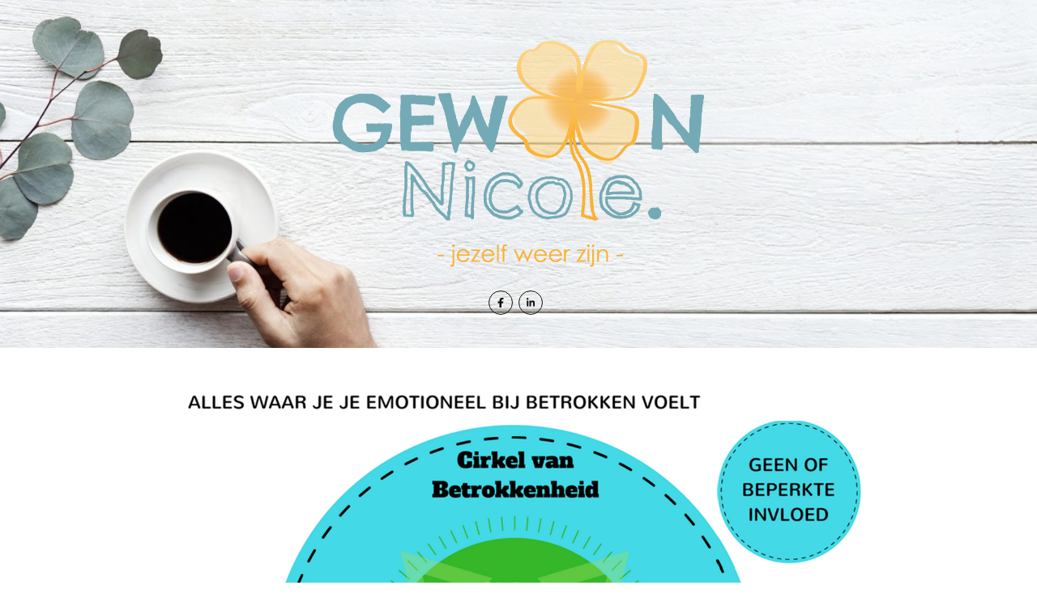

--- FILE ---
content_type: text/html; charset=UTF-8
request_url: https://wordpress.gewoonnicole.nl/2022/03/18/zo-zorg-je-ervoor-dat-je-overeind-blijft/
body_size: 12084
content:
<!DOCTYPE html>
<html lang="nl">
<head>
	<meta charset="UTF-8">
	<meta name="viewport" content="width=device-width, initial-scale=1.0" />
	<link rel="profile" href="http://gmpg.org/xfn/11">

<title>Zó zorg je ervoor dat je overeind blijft. &#8211; Gewoon Nicole</title>
<meta name='robots' content='max-image-preview:large' />
<link rel='dns-prefetch' href='//fonts.googleapis.com' />
<link rel='dns-prefetch' href='//s.w.org' />
<link rel="alternate" type="application/rss+xml" title="Gewoon Nicole &raquo; Feed" href="https://wordpress.gewoonnicole.nl/feed/" />
<link rel="alternate" type="application/rss+xml" title="Gewoon Nicole &raquo; Reactiesfeed" href="https://wordpress.gewoonnicole.nl/comments/feed/" />
<link rel="alternate" type="application/rss+xml" title="Gewoon Nicole &raquo; Zó zorg je ervoor dat je overeind blijft. Reactiesfeed" href="https://wordpress.gewoonnicole.nl/2022/03/18/zo-zorg-je-ervoor-dat-je-overeind-blijft/feed/" />
<script type="text/javascript">
window._wpemojiSettings = {"baseUrl":"https:\/\/s.w.org\/images\/core\/emoji\/14.0.0\/72x72\/","ext":".png","svgUrl":"https:\/\/s.w.org\/images\/core\/emoji\/14.0.0\/svg\/","svgExt":".svg","source":{"concatemoji":"https:\/\/wordpress.gewoonnicole.nl\/wp-includes\/js\/wp-emoji-release.min.js?ver=6.0.11"}};
/*! This file is auto-generated */
!function(e,a,t){var n,r,o,i=a.createElement("canvas"),p=i.getContext&&i.getContext("2d");function s(e,t){var a=String.fromCharCode,e=(p.clearRect(0,0,i.width,i.height),p.fillText(a.apply(this,e),0,0),i.toDataURL());return p.clearRect(0,0,i.width,i.height),p.fillText(a.apply(this,t),0,0),e===i.toDataURL()}function c(e){var t=a.createElement("script");t.src=e,t.defer=t.type="text/javascript",a.getElementsByTagName("head")[0].appendChild(t)}for(o=Array("flag","emoji"),t.supports={everything:!0,everythingExceptFlag:!0},r=0;r<o.length;r++)t.supports[o[r]]=function(e){if(!p||!p.fillText)return!1;switch(p.textBaseline="top",p.font="600 32px Arial",e){case"flag":return s([127987,65039,8205,9895,65039],[127987,65039,8203,9895,65039])?!1:!s([55356,56826,55356,56819],[55356,56826,8203,55356,56819])&&!s([55356,57332,56128,56423,56128,56418,56128,56421,56128,56430,56128,56423,56128,56447],[55356,57332,8203,56128,56423,8203,56128,56418,8203,56128,56421,8203,56128,56430,8203,56128,56423,8203,56128,56447]);case"emoji":return!s([129777,127995,8205,129778,127999],[129777,127995,8203,129778,127999])}return!1}(o[r]),t.supports.everything=t.supports.everything&&t.supports[o[r]],"flag"!==o[r]&&(t.supports.everythingExceptFlag=t.supports.everythingExceptFlag&&t.supports[o[r]]);t.supports.everythingExceptFlag=t.supports.everythingExceptFlag&&!t.supports.flag,t.DOMReady=!1,t.readyCallback=function(){t.DOMReady=!0},t.supports.everything||(n=function(){t.readyCallback()},a.addEventListener?(a.addEventListener("DOMContentLoaded",n,!1),e.addEventListener("load",n,!1)):(e.attachEvent("onload",n),a.attachEvent("onreadystatechange",function(){"complete"===a.readyState&&t.readyCallback()})),(e=t.source||{}).concatemoji?c(e.concatemoji):e.wpemoji&&e.twemoji&&(c(e.twemoji),c(e.wpemoji)))}(window,document,window._wpemojiSettings);
</script>
<style type="text/css">
img.wp-smiley,
img.emoji {
	display: inline !important;
	border: none !important;
	box-shadow: none !important;
	height: 1em !important;
	width: 1em !important;
	margin: 0 0.07em !important;
	vertical-align: -0.1em !important;
	background: none !important;
	padding: 0 !important;
}
</style>
	<link rel='stylesheet' id='wp-block-library-css'  href='https://wordpress.gewoonnicole.nl/wp-includes/css/dist/block-library/style.min.css?ver=6.0.11' type='text/css' media='all' />
<style id='global-styles-inline-css' type='text/css'>
body{--wp--preset--color--black: #000000;--wp--preset--color--cyan-bluish-gray: #abb8c3;--wp--preset--color--white: #ffffff;--wp--preset--color--pale-pink: #f78da7;--wp--preset--color--vivid-red: #cf2e2e;--wp--preset--color--luminous-vivid-orange: #ff6900;--wp--preset--color--luminous-vivid-amber: #fcb900;--wp--preset--color--light-green-cyan: #7bdcb5;--wp--preset--color--vivid-green-cyan: #00d084;--wp--preset--color--pale-cyan-blue: #8ed1fc;--wp--preset--color--vivid-cyan-blue: #0693e3;--wp--preset--color--vivid-purple: #9b51e0;--wp--preset--gradient--vivid-cyan-blue-to-vivid-purple: linear-gradient(135deg,rgba(6,147,227,1) 0%,rgb(155,81,224) 100%);--wp--preset--gradient--light-green-cyan-to-vivid-green-cyan: linear-gradient(135deg,rgb(122,220,180) 0%,rgb(0,208,130) 100%);--wp--preset--gradient--luminous-vivid-amber-to-luminous-vivid-orange: linear-gradient(135deg,rgba(252,185,0,1) 0%,rgba(255,105,0,1) 100%);--wp--preset--gradient--luminous-vivid-orange-to-vivid-red: linear-gradient(135deg,rgba(255,105,0,1) 0%,rgb(207,46,46) 100%);--wp--preset--gradient--very-light-gray-to-cyan-bluish-gray: linear-gradient(135deg,rgb(238,238,238) 0%,rgb(169,184,195) 100%);--wp--preset--gradient--cool-to-warm-spectrum: linear-gradient(135deg,rgb(74,234,220) 0%,rgb(151,120,209) 20%,rgb(207,42,186) 40%,rgb(238,44,130) 60%,rgb(251,105,98) 80%,rgb(254,248,76) 100%);--wp--preset--gradient--blush-light-purple: linear-gradient(135deg,rgb(255,206,236) 0%,rgb(152,150,240) 100%);--wp--preset--gradient--blush-bordeaux: linear-gradient(135deg,rgb(254,205,165) 0%,rgb(254,45,45) 50%,rgb(107,0,62) 100%);--wp--preset--gradient--luminous-dusk: linear-gradient(135deg,rgb(255,203,112) 0%,rgb(199,81,192) 50%,rgb(65,88,208) 100%);--wp--preset--gradient--pale-ocean: linear-gradient(135deg,rgb(255,245,203) 0%,rgb(182,227,212) 50%,rgb(51,167,181) 100%);--wp--preset--gradient--electric-grass: linear-gradient(135deg,rgb(202,248,128) 0%,rgb(113,206,126) 100%);--wp--preset--gradient--midnight: linear-gradient(135deg,rgb(2,3,129) 0%,rgb(40,116,252) 100%);--wp--preset--duotone--dark-grayscale: url('#wp-duotone-dark-grayscale');--wp--preset--duotone--grayscale: url('#wp-duotone-grayscale');--wp--preset--duotone--purple-yellow: url('#wp-duotone-purple-yellow');--wp--preset--duotone--blue-red: url('#wp-duotone-blue-red');--wp--preset--duotone--midnight: url('#wp-duotone-midnight');--wp--preset--duotone--magenta-yellow: url('#wp-duotone-magenta-yellow');--wp--preset--duotone--purple-green: url('#wp-duotone-purple-green');--wp--preset--duotone--blue-orange: url('#wp-duotone-blue-orange');--wp--preset--font-size--small: 13px;--wp--preset--font-size--medium: 20px;--wp--preset--font-size--large: 36px;--wp--preset--font-size--x-large: 42px;}.has-black-color{color: var(--wp--preset--color--black) !important;}.has-cyan-bluish-gray-color{color: var(--wp--preset--color--cyan-bluish-gray) !important;}.has-white-color{color: var(--wp--preset--color--white) !important;}.has-pale-pink-color{color: var(--wp--preset--color--pale-pink) !important;}.has-vivid-red-color{color: var(--wp--preset--color--vivid-red) !important;}.has-luminous-vivid-orange-color{color: var(--wp--preset--color--luminous-vivid-orange) !important;}.has-luminous-vivid-amber-color{color: var(--wp--preset--color--luminous-vivid-amber) !important;}.has-light-green-cyan-color{color: var(--wp--preset--color--light-green-cyan) !important;}.has-vivid-green-cyan-color{color: var(--wp--preset--color--vivid-green-cyan) !important;}.has-pale-cyan-blue-color{color: var(--wp--preset--color--pale-cyan-blue) !important;}.has-vivid-cyan-blue-color{color: var(--wp--preset--color--vivid-cyan-blue) !important;}.has-vivid-purple-color{color: var(--wp--preset--color--vivid-purple) !important;}.has-black-background-color{background-color: var(--wp--preset--color--black) !important;}.has-cyan-bluish-gray-background-color{background-color: var(--wp--preset--color--cyan-bluish-gray) !important;}.has-white-background-color{background-color: var(--wp--preset--color--white) !important;}.has-pale-pink-background-color{background-color: var(--wp--preset--color--pale-pink) !important;}.has-vivid-red-background-color{background-color: var(--wp--preset--color--vivid-red) !important;}.has-luminous-vivid-orange-background-color{background-color: var(--wp--preset--color--luminous-vivid-orange) !important;}.has-luminous-vivid-amber-background-color{background-color: var(--wp--preset--color--luminous-vivid-amber) !important;}.has-light-green-cyan-background-color{background-color: var(--wp--preset--color--light-green-cyan) !important;}.has-vivid-green-cyan-background-color{background-color: var(--wp--preset--color--vivid-green-cyan) !important;}.has-pale-cyan-blue-background-color{background-color: var(--wp--preset--color--pale-cyan-blue) !important;}.has-vivid-cyan-blue-background-color{background-color: var(--wp--preset--color--vivid-cyan-blue) !important;}.has-vivid-purple-background-color{background-color: var(--wp--preset--color--vivid-purple) !important;}.has-black-border-color{border-color: var(--wp--preset--color--black) !important;}.has-cyan-bluish-gray-border-color{border-color: var(--wp--preset--color--cyan-bluish-gray) !important;}.has-white-border-color{border-color: var(--wp--preset--color--white) !important;}.has-pale-pink-border-color{border-color: var(--wp--preset--color--pale-pink) !important;}.has-vivid-red-border-color{border-color: var(--wp--preset--color--vivid-red) !important;}.has-luminous-vivid-orange-border-color{border-color: var(--wp--preset--color--luminous-vivid-orange) !important;}.has-luminous-vivid-amber-border-color{border-color: var(--wp--preset--color--luminous-vivid-amber) !important;}.has-light-green-cyan-border-color{border-color: var(--wp--preset--color--light-green-cyan) !important;}.has-vivid-green-cyan-border-color{border-color: var(--wp--preset--color--vivid-green-cyan) !important;}.has-pale-cyan-blue-border-color{border-color: var(--wp--preset--color--pale-cyan-blue) !important;}.has-vivid-cyan-blue-border-color{border-color: var(--wp--preset--color--vivid-cyan-blue) !important;}.has-vivid-purple-border-color{border-color: var(--wp--preset--color--vivid-purple) !important;}.has-vivid-cyan-blue-to-vivid-purple-gradient-background{background: var(--wp--preset--gradient--vivid-cyan-blue-to-vivid-purple) !important;}.has-light-green-cyan-to-vivid-green-cyan-gradient-background{background: var(--wp--preset--gradient--light-green-cyan-to-vivid-green-cyan) !important;}.has-luminous-vivid-amber-to-luminous-vivid-orange-gradient-background{background: var(--wp--preset--gradient--luminous-vivid-amber-to-luminous-vivid-orange) !important;}.has-luminous-vivid-orange-to-vivid-red-gradient-background{background: var(--wp--preset--gradient--luminous-vivid-orange-to-vivid-red) !important;}.has-very-light-gray-to-cyan-bluish-gray-gradient-background{background: var(--wp--preset--gradient--very-light-gray-to-cyan-bluish-gray) !important;}.has-cool-to-warm-spectrum-gradient-background{background: var(--wp--preset--gradient--cool-to-warm-spectrum) !important;}.has-blush-light-purple-gradient-background{background: var(--wp--preset--gradient--blush-light-purple) !important;}.has-blush-bordeaux-gradient-background{background: var(--wp--preset--gradient--blush-bordeaux) !important;}.has-luminous-dusk-gradient-background{background: var(--wp--preset--gradient--luminous-dusk) !important;}.has-pale-ocean-gradient-background{background: var(--wp--preset--gradient--pale-ocean) !important;}.has-electric-grass-gradient-background{background: var(--wp--preset--gradient--electric-grass) !important;}.has-midnight-gradient-background{background: var(--wp--preset--gradient--midnight) !important;}.has-small-font-size{font-size: var(--wp--preset--font-size--small) !important;}.has-medium-font-size{font-size: var(--wp--preset--font-size--medium) !important;}.has-large-font-size{font-size: var(--wp--preset--font-size--large) !important;}.has-x-large-font-size{font-size: var(--wp--preset--font-size--x-large) !important;}
</style>
<link rel='stylesheet' id='oc_cb_css_fr-css'  href='https://wordpress.gewoonnicole.nl/wp-content/plugins/onecom-themes-plugins/assets/min-css/cookie-banner-frontend.min.css?ver=6.0.11' type='text/css' media='all' />
<link rel='stylesheet' id='bard-style-css'  href='https://wordpress.gewoonnicole.nl/wp-content/themes/bard/style.css?ver=1.4.9.8' type='text/css' media='all' />
<link rel='stylesheet' id='fontello-css'  href='https://wordpress.gewoonnicole.nl/wp-content/themes/bard/assets/css/fontello.css?ver=6.0.11' type='text/css' media='all' />
<link rel='stylesheet' id='slick-css'  href='https://wordpress.gewoonnicole.nl/wp-content/themes/bard/assets/css/slick.css?ver=6.0.11' type='text/css' media='all' />
<link rel='stylesheet' id='scrollbar-css'  href='https://wordpress.gewoonnicole.nl/wp-content/themes/bard/assets/css/perfect-scrollbar.css?ver=6.0.11' type='text/css' media='all' />
<link rel='stylesheet' id='bard-woocommerce-css'  href='https://wordpress.gewoonnicole.nl/wp-content/themes/bard/assets/css/woocommerce.css?ver=6.0.11' type='text/css' media='all' />
<link rel='stylesheet' id='bard-responsive-css'  href='https://wordpress.gewoonnicole.nl/wp-content/themes/bard/assets/css/responsive.css?ver=6.0.11' type='text/css' media='all' />
<link rel='stylesheet' id='bard-montserratr-font-css'  href='//fonts.googleapis.com/css?family=Montserrat%3A300%2C300i%2C400%2C400i%2C500%2C500i%2C600%2C600i%2C700%2C700i&#038;ver=1.0.0' type='text/css' media='all' />
<link rel='stylesheet' id='bard-opensans-font-css'  href='//fonts.googleapis.com/css?family=Open+Sans%3A400%2C400i%2C600%2C600i%2C700%2C700i&#038;ver=1.0.0' type='text/css' media='all' />
<link rel='stylesheet' id='bard-arizonia-font-css'  href='//fonts.googleapis.com/css?family=Arizonia%3A300%2C300i%2C400%2C400i%2C500%2C500i%2C600%2C600i%2C700%2C700i&#038;ver=1.0.0' type='text/css' media='all' />
<script type='text/javascript' src='https://wordpress.gewoonnicole.nl/wp-includes/js/jquery/jquery.min.js?ver=3.6.0' id='jquery-core-js'></script>
<script type='text/javascript' src='https://wordpress.gewoonnicole.nl/wp-includes/js/jquery/jquery-migrate.min.js?ver=3.3.2' id='jquery-migrate-js'></script>
<link rel="https://api.w.org/" href="https://wordpress.gewoonnicole.nl/wp-json/" /><link rel="alternate" type="application/json" href="https://wordpress.gewoonnicole.nl/wp-json/wp/v2/posts/170" /><link rel="EditURI" type="application/rsd+xml" title="RSD" href="https://wordpress.gewoonnicole.nl/xmlrpc.php?rsd" />
<link rel="wlwmanifest" type="application/wlwmanifest+xml" href="https://wordpress.gewoonnicole.nl/wp-includes/wlwmanifest.xml" /> 
<meta name="generator" content="WordPress 6.0.11" />
<link rel="canonical" href="https://wordpress.gewoonnicole.nl/2022/03/18/zo-zorg-je-ervoor-dat-je-overeind-blijft/" />
<link rel='shortlink' href='https://wordpress.gewoonnicole.nl/?p=170' />
<link rel="alternate" type="application/json+oembed" href="https://wordpress.gewoonnicole.nl/wp-json/oembed/1.0/embed?url=https%3A%2F%2Fwordpress.gewoonnicole.nl%2F2022%2F03%2F18%2Fzo-zorg-je-ervoor-dat-je-overeind-blijft%2F" />
<link rel="alternate" type="text/xml+oembed" href="https://wordpress.gewoonnicole.nl/wp-json/oembed/1.0/embed?url=https%3A%2F%2Fwordpress.gewoonnicole.nl%2F2022%2F03%2F18%2Fzo-zorg-je-ervoor-dat-je-overeind-blijft%2F&#038;format=xml" />
<link rel="pingback" href="https://wordpress.gewoonnicole.nl/xmlrpc.php">
<style id="bard_dynamic_css">body {background-color: #ffffff;}#top-bar {background-color: #ffffff;}#top-bar a {color: #000000;}#top-bar a:hover,#top-bar li.current-menu-item > a,#top-bar li.current-menu-ancestor > a,#top-bar .sub-menu li.current-menu-item > a,#top-bar .sub-menu li.current-menu-ancestor> a {color: #75a9b3;}#top-menu .sub-menu,#top-menu .sub-menu a {background-color: #ffffff;border-color: rgba(0,0,0, 0.05);}.header-logo a,.site-description,.header-socials-icon {color: #111111;}.site-description:before,.site-description:after {background: #111111;}.header-logo a:hover,.header-socials-icon:hover {color: #f9b233;}.entry-header {background-color: #ffffff;}#main-nav {background-color: #ffffff;box-shadow: 0px 1px 5px rgba(0,0,0, 0.1);}#main-nav a,#main-nav .svg-inline--fa,#main-nav #s {color: #000000;}.main-nav-sidebar div span,.sidebar-alt-close-btn span,.btn-tooltip {background-color: #000000;}.btn-tooltip:before {border-top-color: #000000;}#main-nav a:hover,#main-nav .svg-inline--fa:hover,#main-nav li.current-menu-item > a,#main-nav li.current-menu-ancestor > a,#main-nav .sub-menu li.current-menu-item > a,#main-nav .sub-menu li.current-menu-ancestor > a {color: #75a9b3;}.main-nav-sidebar:hover div span {background-color: #75a9b3;}#main-menu .sub-menu,#main-menu .sub-menu a {background-color: #ffffff;border-color: rgba(0,0,0, 0.05);}#main-nav #s {background-color: #ffffff;}#main-nav #s::-webkit-input-placeholder { /* Chrome/Opera/Safari */color: rgba(0,0,0, 0.7);}#main-nav #s::-moz-placeholder { /* Firefox 19+ */color: rgba(0,0,0, 0.7);}#main-nav #s:-ms-input-placeholder { /* IE 10+ */color: rgba(0,0,0, 0.7);}#main-nav #s:-moz-placeholder { /* Firefox 18- */color: rgba(0,0,0, 0.7);}/* Background */.sidebar-alt,.main-content,.featured-slider-area,#featured-links,.page-content select,.page-content input,.page-content textarea {background-color: #ffffff;}.featured-link .cv-inner {border-color: rgba(255,255,255, 0.4);}.featured-link:hover .cv-inner {border-color: rgba(255,255,255, 0.8);}#featured-links h6 {background-color: #ffffff;color: #000000;}/* Text */.page-content,.page-content select,.page-content input,.page-content textarea,.page-content .post-author a,.page-content .bard-widget a,.page-content .comment-author {color: #464646;}/* Title */.page-content h1,.page-content h2,.page-content h3,.page-content h4,.page-content h5,.page-content h6,.page-content .post-title a,.page-content .post-author a,.page-content .author-description h3 a,.page-content .related-posts h5 a,.page-content .blog-pagination .previous-page a,.page-content .blog-pagination .next-page a,blockquote,.page-content .post-share a,.page-content .read-more a {color: #030303;}.widget_wysija .widget-title h4:after {background-color: #030303;}.page-content .read-more a:hover,.page-content .post-title a:hover {color: rgba(3,3,3, 0.75);}/* Meta */.page-content .post-author,.page-content .post-comments,.page-content .post-date,.page-content .post-meta,.page-content .post-meta a,.page-content .related-post-date,.page-content .comment-meta a,.page-content .author-share a,.page-content .post-tags a,.page-content .tagcloud a,.widget_categories li,.widget_archive li,.ahse-subscribe-box p,.rpwwt-post-author,.rpwwt-post-categories,.rpwwt-post-date,.rpwwt-post-comments-number,.copyright-info,#page-footer .copyright-info a,.footer-menu-container,#page-footer .footer-menu-container a,.single-navigation span,.comment-notes {color: #a1a1a1;}.page-content input::-webkit-input-placeholder { /* Chrome/Opera/Safari */color: #a1a1a1;}.page-content input::-moz-placeholder { /* Firefox 19+ */color: #a1a1a1;}.page-content input:-ms-input-placeholder { /* IE 10+ */color: #a1a1a1;}.page-content input:-moz-placeholder { /* Firefox 18- */color: #a1a1a1;}/* Accent */.page-content a,.post-categories,#page-wrap .bard-widget.widget_text a,.scrolltop,.required {color: #75a9b3;}.page-content .elementor a,.page-content .elementor a:hover {color: inherit;}.ps-container > .ps-scrollbar-y-rail > .ps-scrollbar-y,.read-more a:after {background: #75a9b3;}.page-content a:hover,.scrolltop:hover {color: rgba(117,169,179, 0.8);}blockquote {border-color: #75a9b3;}.widget-title h4 {border-top-color: #75a9b3;}/* Selection */::-moz-selection {color: #ffffff;background: #75a9b3;}::selection {color: #ffffff;background: #75a9b3;}/* Border */.page-content .post-footer,.blog-list-style,.page-content .author-description,.page-content .related-posts,.page-content .entry-comments,.page-content .bard-widget li,.page-content #wp-calendar,.page-content #wp-calendar caption,.page-content #wp-calendar tbody td,.page-content .widget_nav_menu li a,.page-content .tagcloud a,.page-content select,.page-content input,.page-content textarea,.post-tags a,.gallery-caption,.wp-caption-text,table tr,table th,table td,pre,.single-navigation {border-color: #e8e8e8;}#main-menu > li:after,.border-divider,hr {background-color: #e8e8e8;}/* Buttons */.widget_search .svg-fa-wrap,.widget_search #searchsubmit,.page-content .submit,.page-content .blog-pagination.numeric a,.page-content .post-password-form input[type="submit"],.page-content .wpcf7 [type="submit"] {color: #ffffff;background-color: #333333;}.page-content .submit:hover,.page-content .blog-pagination.numeric a:hover,.page-content .blog-pagination.numeric span,.page-content .bard-subscribe-box input[type="submit"],.page-content .widget_wysija input[type="submit"],.page-content .post-password-form input[type="submit"]:hover,.page-content .wpcf7 [type="submit"]:hover {color: #ffffff;background-color: #75a9b3;}/* Image Overlay */.image-overlay,#infscr-loading,.page-content h4.image-overlay {color: #ffffff;background-color: rgba(73,73,73, 0.2);}.image-overlay a,.post-slider .prev-arrow,.post-slider .next-arrow,.page-content .image-overlay a,#featured-slider .slider-dots {color: #ffffff;}.slide-caption {background: rgba(255,255,255, 0.95);}#featured-slider .prev-arrow,#featured-slider .next-arrow,#featured-slider .slick-active,.slider-title:after {background: #ffffff;}.footer-socials,.footer-widgets {background: #ffffff;}.instagram-title {background: rgba(255,255,255, 0.85);}#page-footer,#page-footer a,#page-footer select,#page-footer input,#page-footer textarea {color: #222222;}#page-footer #s::-webkit-input-placeholder { /* Chrome/Opera/Safari */color: #222222;}#page-footer #s::-moz-placeholder { /* Firefox 19+ */color: #222222;}#page-footer #s:-ms-input-placeholder { /* IE 10+ */color: #222222;}#page-footer #s:-moz-placeholder { /* Firefox 18- */color: #222222;}/* Title */#page-footer h1,#page-footer h2,#page-footer h3,#page-footer h4,#page-footer h5,#page-footer h6,#page-footer .footer-socials a{color: #111111;}#page-footer a:hover {color: #75a9b3;}/* Border */#page-footer a,#page-footer .bard-widget li,#page-footer #wp-calendar,#page-footer #wp-calendar caption,#page-footer #wp-calendar tbody td,#page-footer .widget_nav_menu li a,#page-footer select,#page-footer input,#page-footer textarea,#page-footer .widget-title h4:before,#page-footer .widget-title h4:after,.alt-widget-title,.footer-widgets {border-color: #e8e8e8;}.sticky,.footer-copyright,.bard-widget.widget_wysija {background-color: #f6f6f6;}.bard-preloader-wrap {background-color: #ffffff;}.boxed-wrapper {max-width: 1160px;}.sidebar-alt {max-width: 340px;left: -340px; padding: 85px 35px 0px;}.sidebar-left,.sidebar-right {width: 302px;}.main-container {width: 100%;}#top-bar > div,#main-nav > div,#featured-links,.main-content,.page-footer-inner,.featured-slider-area.boxed-wrapper {padding-left: 40px;padding-right: 40px;}@media screen and ( max-width: 979px ) {.top-bar-socials {float: none !important;}.top-bar-socials a {line-height: 40px !important;}}.entry-header {height: 450px;background-image: url(https://wordpress.gewoonnicole.nl/wp-content/themes/bard/assets/images/header_bg.jpg);background-size: cover;}.entry-header {background-position: center center;}.logo-img {max-width: 500px;}.header-logo a:not(.logo-img),.site-description {display: none;}#main-nav {text-align: center;}.main-nav-icons {position: absolute;top: 0px;right: 40px;z-index: 2;}.main-nav-buttons {position: absolute;top: 0px;left: 40px;z-index: 1;}#main-menu {padding-left: 0 !important;}#featured-links .featured-link {margin-right: 25px;}#featured-links .featured-link:last-of-type {margin-right: 0;}#featured-links .featured-link {width: calc( (100% - -25px) / 0 - 1px);width: -webkit-calc( (100% - -25px) / 0- 1px);}.featured-link:nth-child(1) .cv-inner {display: none;}.featured-link:nth-child(2) .cv-inner {display: none;}.featured-link:nth-child(3) .cv-inner {display: none;}.blog-grid > li {display: inline-block;vertical-align: top;margin-right: 32px;margin-bottom: 35px;}.blog-grid > li.blog-grid-style {width: calc((100% - 32px ) /2 - 1px);width: -webkit-calc((100% - 32px ) /2 - 1px);}@media screen and ( min-width: 979px ) {.blog-grid > .blog-list-style:nth-last-of-type(-n+1) {margin-bottom: 0;}.blog-grid > .blog-grid-style:nth-last-of-type(-n+2) { margin-bottom: 0;}}@media screen and ( max-width: 640px ) {.blog-grid > li:nth-last-of-type(-n+1) {margin-bottom: 0;}}.blog-grid > li:nth-of-type(2n+2) {margin-right: 0;}.header-logo a {font-family: 'Arizonia';}#top-menu li a {font-family: 'Open Sans';}#main-menu li a {font-family: 'Open Sans';}#mobile-menu li {font-family: 'Open Sans';}#top-menu li a,#main-menu li a,#mobile-menu li {text-transform: uppercase;}.footer-widgets .page-footer-inner > .bard-widget {width: 30%;margin-right: 5%;}.footer-widgets .page-footer-inner > .bard-widget:nth-child(3n+3) {margin-right: 0;}.footer-widgets .page-footer-inner > .bard-widget:nth-child(3n+4) {clear: both;}.woocommerce div.product .stock,.woocommerce div.product p.price,.woocommerce div.product span.price,.woocommerce ul.products li.product .price,.woocommerce-Reviews .woocommerce-review__author,.woocommerce form .form-row .required,.woocommerce form .form-row.woocommerce-invalid label,.woocommerce .page-content div.product .woocommerce-tabs ul.tabs li a {color: #464646;}.woocommerce a.remove:hover {color: #464646 !important;}.woocommerce a.remove,.woocommerce .product_meta,.page-content .woocommerce-breadcrumb,.page-content .woocommerce-review-link,.page-content .woocommerce-breadcrumb a,.page-content .woocommerce-MyAccount-navigation-link a,.woocommerce .woocommerce-info:before,.woocommerce .page-content .woocommerce-result-count,.woocommerce-page .page-content .woocommerce-result-count,.woocommerce-Reviews .woocommerce-review__published-date,.woocommerce .product_list_widget .quantity,.woocommerce .widget_products .amount,.woocommerce .widget_price_filter .price_slider_amount,.woocommerce .widget_recently_viewed_products .amount,.woocommerce .widget_top_rated_products .amount,.woocommerce .widget_recent_reviews .reviewer {color: #a1a1a1;}.woocommerce a.remove {color: #a1a1a1 !important;}p.demo_store,.woocommerce-store-notice,.woocommerce span.onsale { background-color: #75a9b3;}.woocommerce .star-rating::before,.woocommerce .star-rating span::before,.woocommerce .page-content ul.products li.product .button,.page-content .woocommerce ul.products li.product .button,.page-content .woocommerce-MyAccount-navigation-link.is-active a,.page-content .woocommerce-MyAccount-navigation-link a:hover,.woocommerce-message::before { color: #75a9b3;}.woocommerce form.login,.woocommerce form.register,.woocommerce-account fieldset,.woocommerce form.checkout_coupon,.woocommerce .woocommerce-info,.woocommerce .woocommerce-error,.woocommerce .woocommerce-message,.woocommerce .widget_shopping_cart .total,.woocommerce.widget_shopping_cart .total,.woocommerce-Reviews .comment_container,.woocommerce-cart #payment ul.payment_methods,#add_payment_method #payment ul.payment_methods,.woocommerce-checkout #payment ul.payment_methods,.woocommerce div.product .woocommerce-tabs ul.tabs::before,.woocommerce div.product .woocommerce-tabs ul.tabs::after,.woocommerce div.product .woocommerce-tabs ul.tabs li,.woocommerce .woocommerce-MyAccount-navigation-link,.select2-container--default .select2-selection--single {border-color: #e8e8e8;}.woocommerce-cart #payment,#add_payment_method #payment,.woocommerce-checkout #payment,.woocommerce .woocommerce-info,.woocommerce .woocommerce-error,.woocommerce .woocommerce-message,.woocommerce div.product .woocommerce-tabs ul.tabs li {background-color: rgba(232,232,232, 0.3);}.woocommerce-cart #payment div.payment_box::before,#add_payment_method #payment div.payment_box::before,.woocommerce-checkout #payment div.payment_box::before {border-color: rgba(232,232,232, 0.5);}.woocommerce-cart #payment div.payment_box,#add_payment_method #payment div.payment_box,.woocommerce-checkout #payment div.payment_box {background-color: rgba(232,232,232, 0.5);}.page-content .woocommerce input.button,.page-content .woocommerce a.button,.page-content .woocommerce a.button.alt,.page-content .woocommerce button.button.alt,.page-content .woocommerce input.button.alt,.page-content .woocommerce #respond input#submit.alt,.woocommerce .page-content .widget_product_search input[type="submit"],.woocommerce .page-content .woocommerce-message .button,.woocommerce .page-content a.button.alt,.woocommerce .page-content button.button.alt,.woocommerce .page-content #respond input#submit,.woocommerce .page-content .widget_price_filter .button,.woocommerce .page-content .woocommerce-message .button,.woocommerce-page .page-content .woocommerce-message .button {color: #ffffff;background-color: #333333;}.page-content .woocommerce input.button:hover,.page-content .woocommerce a.button:hover,.page-content .woocommerce a.button.alt:hover,.page-content .woocommerce button.button.alt:hover,.page-content .woocommerce input.button.alt:hover,.page-content .woocommerce #respond input#submit.alt:hover,.woocommerce .page-content .woocommerce-message .button:hover,.woocommerce .page-content a.button.alt:hover,.woocommerce .page-content button.button.alt:hover,.woocommerce .page-content #respond input#submit:hover,.woocommerce .page-content .widget_price_filter .button:hover,.woocommerce .page-content .woocommerce-message .button:hover,.woocommerce-page .page-content .woocommerce-message .button:hover {color: #ffffff;background-color: #75a9b3;}#loadFacebookG{width:35px;height:35px;display:block;position:relative;margin:auto}.facebook_blockG{background-color:#00a9ff;border:1px solid #00a9ff;float:left;height:25px;margin-left:2px;width:7px;opacity:.1;animation-name:bounceG;-o-animation-name:bounceG;-ms-animation-name:bounceG;-webkit-animation-name:bounceG;-moz-animation-name:bounceG;animation-duration:1.235s;-o-animation-duration:1.235s;-ms-animation-duration:1.235s;-webkit-animation-duration:1.235s;-moz-animation-duration:1.235s;animation-iteration-count:infinite;-o-animation-iteration-count:infinite;-ms-animation-iteration-count:infinite;-webkit-animation-iteration-count:infinite;-moz-animation-iteration-count:infinite;animation-direction:normal;-o-animation-direction:normal;-ms-animation-direction:normal;-webkit-animation-direction:normal;-moz-animation-direction:normal;transform:scale(0.7);-o-transform:scale(0.7);-ms-transform:scale(0.7);-webkit-transform:scale(0.7);-moz-transform:scale(0.7)}#blockG_1{animation-delay:.3695s;-o-animation-delay:.3695s;-ms-animation-delay:.3695s;-webkit-animation-delay:.3695s;-moz-animation-delay:.3695s}#blockG_2{animation-delay:.496s;-o-animation-delay:.496s;-ms-animation-delay:.496s;-webkit-animation-delay:.496s;-moz-animation-delay:.496s}#blockG_3{animation-delay:.6125s;-o-animation-delay:.6125s;-ms-animation-delay:.6125s;-webkit-animation-delay:.6125s;-moz-animation-delay:.6125s}@keyframes bounceG{0%{transform:scale(1.2);opacity:1}100%{transform:scale(0.7);opacity:.1}}@-o-keyframes bounceG{0%{-o-transform:scale(1.2);opacity:1}100%{-o-transform:scale(0.7);opacity:.1}}@-ms-keyframes bounceG{0%{-ms-transform:scale(1.2);opacity:1}100%{-ms-transform:scale(0.7);opacity:.1}}@-webkit-keyframes bounceG{0%{-webkit-transform:scale(1.2);opacity:1}100%{-webkit-transform:scale(0.7);opacity:.1}}@-moz-keyframes bounceG{0%{-moz-transform:scale(1.2);opacity:1}100%{-moz-transform:scale(0.7);opacity:.1}}</style><style type="text/css">.recentcomments a{display:inline !important;padding:0 !important;margin:0 !important;}</style><link rel="icon" href="https://wordpress.gewoonnicole.nl/wp-content/uploads/2019/11/favicon.jpg" sizes="32x32" />
<link rel="icon" href="https://wordpress.gewoonnicole.nl/wp-content/uploads/2019/11/favicon.jpg" sizes="192x192" />
<link rel="apple-touch-icon" href="https://wordpress.gewoonnicole.nl/wp-content/uploads/2019/11/favicon.jpg" />
<meta name="msapplication-TileImage" content="https://wordpress.gewoonnicole.nl/wp-content/uploads/2019/11/favicon.jpg" />
</head>

<body class="post-template-default single single-post postid-170 single-format-standard wp-custom-logo wp-embed-responsive">

	<!-- Preloader -->
	
	<!-- Page Wrapper -->
	<div id="page-wrap">

		<!-- Boxed Wrapper -->
		<div id="page-header" >

		
	<div class="entry-header" data-parallax="" data-image="https://wordpress.gewoonnicole.nl/wp-content/themes/bard/assets/images/header_bg.jpg">
		<div class="cv-outer">
		<div class="cv-inner">

			<div class="header-logo">
				
					
					<a href="https://wordpress.gewoonnicole.nl/" title="Gewoon Nicole" class="logo-img">
						<img src="https://wordpress.gewoonnicole.nl/wp-content/uploads/2019/11/cropped-logo-definitief.png" alt="Gewoon Nicole">
					</a>
				
								
				<p class="site-description"></p>
				
			</div>

			
	<div class="header-socials">

					<a href="https://www.facebook.com/Gewoon-Nicole-103799881055289/" target="_blank">
				<span class="header-socials-icon"><i class="fab fa-facebook-f"></i></span>
							</a>
		
					<a href="https://www.linkedin.com/in/nicole-schouten-1102197/" target="_blank">
				<span class="header-socials-icon"><i class="fab fa-linkedin-in"></i></span>
							</a>
		
		
		
	</div>

	
		</div>
		</div>
	</div>


		</div><!-- .boxed-wrapper -->

		<!-- Page Content -->
		<div class="page-content">
			
			
<!-- Page Content -->
<div class="main-content clear-fix boxed-wrapper" data-sidebar-sticky="1">


	
	<!-- Main Container -->
	<div class="main-container">

		<article id="post-170" class="post-170 post type-post status-publish format-standard has-post-thumbnail hentry category-geen-categorie">

	

	<div class="post-media">
		<img width="890" height="714" src="https://wordpress.gewoonnicole.nl/wp-content/uploads/2022/03/Stephen-Covey.png" class="attachment-bard-full-thumbnail size-bard-full-thumbnail wp-post-image" alt="" srcset="https://wordpress.gewoonnicole.nl/wp-content/uploads/2022/03/Stephen-Covey.png 890w, https://wordpress.gewoonnicole.nl/wp-content/uploads/2022/03/Stephen-Covey-300x241.png 300w, https://wordpress.gewoonnicole.nl/wp-content/uploads/2022/03/Stephen-Covey-768x616.png 768w" sizes="(max-width: 890px) 100vw, 890px" />	</div>

	<header class="post-header">

		
				<h1 class="post-title">Zó zorg je ervoor dat je overeind blijft.</h1>
				
		<span class="border-divider"></span>

		<div class="post-meta clear-fix">
						<span class="post-date">18 maart 2022</span>
					</span>
		
	</header>

	<div class="post-content">

		
<p>De oorlog in Oekraïne. Zó groot. Zó triest. Niet te bevatten dat dit nu, in 2022, écht gebeurt.  <br>Zó dichtbij ook…wat betekent deze oorlog voor jou, voor mij, voor ons hier in Nederland? </p>



<p><strong>Ruimte geven
aan je gevoel</strong></p>



<p>Logisch dat alle beelden op de televisie, de
nieuwsberichten in de krant, de verhalen van de Oekraïners die halsoverkop hun
land zijn ontvlucht, iets doen met onze emoties. </p>



<p>Je wordt angstig of boos. Heel verdrietig. Of je
voelt je vooral onmachtig. Deze gevoelens komen vaak via je lijf naar buiten.
Je voelt het bijvoorbeeld aan pijn in je buik, je hoofd, druk op je borst, je hoge
ademhaling. Belangrijk om de signalen die je lichaam je geeft op te merken. Ze
serieus te nemen. Jouw gevoelens, hoe onaangenaam ook, er te laten zijn. Je mag
even boos, verdrietig, onmachtig of angstig zijn. Geef ze vooral de ruimte! </p>



<p><strong>In je kracht</strong></p>



<p>Wat je natuurlijk niet wilt, is dat je als een
zielig hoopje mens in een hoekje van de kamer belandt. Daar heb jíj niets aan,
maar ook de mensen in Oekraïne help je daar niet mee. Dus hoe voorkom je dat je
“verdrinkt” in jouw emoties? Door in je kracht te gaan staan! Huh, in je
kracht? Waar is dat dan? hoor ik je denken… Dáár waar je zelf 100% invloed
hebt. Jij kunt zélf kiezen welke gedachten je hebt, hoe je reageert op dingen
om je heen en welk gedrag je laat zien. In deze “circel van invloed, van
bewustzijn” ben jij je meest krachtige ik! (bron: Stephen R. Covey)</p>



<p><strong>Binnen of
buiten jouw circel van invloed? </strong></p>



<p>Als je opmerkt dat een situatie emoties bij je
losmaakt, dan kun je kijken wat jouw mate van invloed daarop is. De oorlog in
Oekraïne ligt duidelijk buiten jouw circel van invloed. Jij kunt Poetin niet zélf
stoppen. De oorlogssituatie bevindt zich in de “circel van betrokkenheid”. Je
voelt je er wel bij betrokken, maar hebt er geen (of beperkte) invloed op. Hierin
zit bijvoorbeeld ook je verleden, het weer, je opvoeding. Je kunt er niets aan
veranderen, hoe graag je dat ook wilt. Blijf je energie &amp; tijd stoppen in
het willen stoppen van deze oorlog, dan zal dat voelen als duwen tegen een
zware betonnen muur. Er is geen beweging in te krijgen. Een zinloos gevecht…je
raakt opgebrand.</p>



<p><strong>Wat kan ik wél
doen?</strong></p>



<p>Als het je lukt om dit “gevecht” los te laten en te
accepteren dat jij alleen de oorlog niet kunt stoppen, ontstaat er ruimte om in
je kracht te gaan staan. Je kunt jezelf de vraag stellen: Als ik alles heb gedaan
wat binnen mijn bereik ligt, hoe kan ik de situatie dan draaglijker maken? Je
kunt nu al jouw energie en tijd stoppen in dátgene waar je wel het verschil
kunt maken. Je kunt kleding inzamelen, doneren aan 555, je diensten of een
veilige slaapplek aanbieden, een warm welkom geven, steun betuigen…doe vooral
iets dat bij jou past en binnen jouw mogelijkheden ligt. Ook kun jij ervoor
kiezen om niet álle nieuwskanalen te volgen, maar slechts een paar. Hiermee
voorkom je dat je wordt overspoeld.</p>



<p><strong>Resultaat</strong></p>



<p>Als je consequent aandacht besteed aan jouw circel
van bewustzijn dan zal deze groter worden. Je werkt vanuit je persoonlijke
doelen en ontwikkeling. Je hebt je prioriteiten helder en richt je op zaken
waar je invloed op hebt. Je staat in je kracht! Nú blijf je én zelf krachtig
overeind én kun je er zijn voor de Oekraïnse vluchtelingen die dat hard nodig
hebben! Bedenk dus steeds voor jezelf waar jij jouw portie kostbare energie aan
wilt besteden, zodat het niet weglekt naar ongrijpbare zaken. Hoe jij jouw energie
in wilt zetten? Dát bepaal jij helemaal zelf, voor de volle 100%!</p>



<p><strong>Gratis en
vrijblijvend telefonische afspraak&nbsp; </strong></p>



<p>Merk jij dat de oorlog in Oekraïne je soms aan het
wankelen brengt? Of voel je je geleefd door andere situaties waarbij je wel betrokken
bent, maar je invloed beperkt is? </p>



<p>Wil je eens onderzoeken hoe je er effectiever mee om kunt gaan? Met behoud van jouw energie? Ik bied mijn coaching de komende 4 dinsdagochtenden (22/29 maart en 5/12 april) gratis en geheel vrijblijvend aan.  Dat is mijn manier om iets bij te kunnen dragen. Ik ben dan telefonisch te bereiken tussen 9 en 11 uur. Graag vooraf inschrijven via de mail <a href="mailto:info@gewoonnicole.nl">info@gewoonnicole.nl</a> of bel met (06) 205 46 554. Ik hoor je graag! </p>



<p><strong>Gewoon Nicole.</strong></p>
	</div>

	<footer class="post-footer">

		
		
		<a href="https://wordpress.gewoonnicole.nl/2022/03/18/zo-zorg-je-ervoor-dat-je-overeind-blijft/#respond" class="post-comments" >0 reacties</a>		
	</footer>


</article>
<div class="single-navigation">
	<!-- Previous Post -->
		<div class="previous-post">
		<a href="https://wordpress.gewoonnicole.nl/2022/01/07/kadootje-om-het-nieuwe-jaar-nog-beter-te-beginnen/" title="Kadootje om het nieuwe jaar nóg beter te beginnen!">
		<img width="75" height="50" src="https://wordpress.gewoonnicole.nl/wp-content/uploads/2019/11/Zelf-aan-het-roer-met-titel-transpbg.png" class="attachment-bard-single-navigation size-bard-single-navigation wp-post-image" alt="" loading="lazy" srcset="https://wordpress.gewoonnicole.nl/wp-content/uploads/2019/11/Zelf-aan-het-roer-met-titel-transpbg.png 903w, https://wordpress.gewoonnicole.nl/wp-content/uploads/2019/11/Zelf-aan-het-roer-met-titel-transpbg-300x202.png 300w, https://wordpress.gewoonnicole.nl/wp-content/uploads/2019/11/Zelf-aan-het-roer-met-titel-transpbg-768x516.png 768w" sizes="(max-width: 75px) 100vw, 75px" />		</a>
		<div>
			<span><i class="fas fa-long-arrow-alt-left"></i>&nbsp;Vorige</span>
			<a href="https://wordpress.gewoonnicole.nl/2022/01/07/kadootje-om-het-nieuwe-jaar-nog-beter-te-beginnen/" title="Kadootje om het nieuwe jaar nóg beter te beginnen!">
				<h5>Kadootje om het nieuwe jaar nóg beter te beginnen!</h5>
			</a>
		</div>
	</div>
	
	<!-- Next Post -->
		<div class="next-post">
		<a href="https://wordpress.gewoonnicole.nl/2022/09/16/je-leven-is-te-kort-om-alles-te-kiezen-dus-kies-dat-wat-jou-gelukkig-maakt/" title="Je leven is te kort om álles te kiezen, dus kies dát wat jou gelukkig maakt!">
		<img width="75" height="75" src="https://wordpress.gewoonnicole.nl/wp-content/uploads/2022/09/Zittend-op-geel-stoeltje-75x75.jpg" class="attachment-bard-single-navigation size-bard-single-navigation wp-post-image" alt="" loading="lazy" srcset="https://wordpress.gewoonnicole.nl/wp-content/uploads/2022/09/Zittend-op-geel-stoeltje-75x75.jpg 75w, https://wordpress.gewoonnicole.nl/wp-content/uploads/2022/09/Zittend-op-geel-stoeltje-150x150.jpg 150w, https://wordpress.gewoonnicole.nl/wp-content/uploads/2022/09/Zittend-op-geel-stoeltje-300x300.jpg 300w" sizes="(max-width: 75px) 100vw, 75px" />		</a>
		<div>
			<span>Nieuwer&nbsp;<i class="fas fa-long-arrow-alt-right"></i></span>
			<a href="https://wordpress.gewoonnicole.nl/2022/09/16/je-leven-is-te-kort-om-alles-te-kiezen-dus-kies-dat-wat-jou-gelukkig-maakt/" title="Je leven is te kort om álles te kiezen, dus kies dát wat jou gelukkig maakt!">
				<h5>Je leven is te kort om álles te kiezen, dus kies dát wat jou gelukkig maakt!</h5>		
			</a>
		</div>
	</div>
	</div>
			<div class="related-posts">
				<h3>Dit vind je misschien ook leuk</h3>

				
					<section>
						<a href="https://wordpress.gewoonnicole.nl/2021/03/09/hoe-je-echt-jezelf-kunt-zijn/"><img width="88" height="114" src="https://wordpress.gewoonnicole.nl/wp-content/uploads/2021/03/Klaver-met-tekst.png" class="attachment-bard-grid-thumbnail size-bard-grid-thumbnail wp-post-image" alt="" loading="lazy" /></a>
						<h5><a href="https://wordpress.gewoonnicole.nl/2021/03/09/hoe-je-echt-jezelf-kunt-zijn/">Hoe je écht jezelf kunt zijn</a></h5>
						<span class="related-post-date">9 maart 2021</span>
					</section>

				
					<section>
						<a href="https://wordpress.gewoonnicole.nl/2021/02/02/hoe-je-nu-de-sportschool-dicht-is-toch-met-plezier-kunt-sporten/"><img width="500" height="380" src="https://wordpress.gewoonnicole.nl/wp-content/uploads/2021/02/Spelen-is-fijn-500x380.jpg" class="attachment-bard-grid-thumbnail size-bard-grid-thumbnail wp-post-image" alt="" loading="lazy" /></a>
						<h5><a href="https://wordpress.gewoonnicole.nl/2021/02/02/hoe-je-nu-de-sportschool-dicht-is-toch-met-plezier-kunt-sporten/">Hoe je nu de sportschool dicht is, tóch met plezier kunt sporten…</a></h5>
						<span class="related-post-date">2 februari 2021</span>
					</section>

				
					<section>
						<a href="https://wordpress.gewoonnicole.nl/2019/07/24/kies-jij-voor-jezelf/"><img width="500" height="380" src="https://wordpress.gewoonnicole.nl/wp-content/uploads/2019/11/Schermafbeelding-2019-11-07-om-10.47.05-500x380.png" class="attachment-bard-grid-thumbnail size-bard-grid-thumbnail wp-post-image" alt="" loading="lazy" /></a>
						<h5><a href="https://wordpress.gewoonnicole.nl/2019/07/24/kies-jij-voor-jezelf/">Kies jij voor jezelf?</a></h5>
						<span class="related-post-date">24 juli 2019</span>
					</section>

				
				<div class="clear-fix"></div>
			</div>

			<div class="comments-area" id="comments">	<div id="respond" class="comment-respond">
		<h3 id="reply-title" class="comment-reply-title">Geef een antwoord <small><a rel="nofollow" id="cancel-comment-reply-link" href="/2022/03/18/zo-zorg-je-ervoor-dat-je-overeind-blijft/#respond" style="display:none;">Reactie annuleren</a></small></h3><form action="https://wordpress.gewoonnicole.nl/wp-comments-post.php" method="post" id="commentform" class="comment-form" novalidate><p class="comment-notes"><span id="email-notes">Het e-mailadres wordt niet gepubliceerd.</span> <span class="required-field-message" aria-hidden="true">Vereiste velden zijn gemarkeerd met <span class="required" aria-hidden="true">*</span></span></p><p class="comment-form-author"><label for="author">Naam <span class="required" aria-hidden="true">*</span></label> <input id="author" name="author" type="text" value="" size="30" maxlength="245" required /></p>
<p class="comment-form-email"><label for="email">E-mail <span class="required" aria-hidden="true">*</span></label> <input id="email" name="email" type="email" value="" size="30" maxlength="100" aria-describedby="email-notes" required /></p>
<p class="comment-form-url"><label for="url">Site</label> <input id="url" name="url" type="url" value="" size="30" maxlength="200" /></p>
<p class="comment-form-cookies-consent"><input id="wp-comment-cookies-consent" name="wp-comment-cookies-consent" type="checkbox" value="yes" /> <label for="wp-comment-cookies-consent">Mijn naam, e-mail en site bewaren in deze browser voor de volgende keer wanneer ik een reactie plaats.</label></p>
<p class="comment-form-comment"><label for="comment">Reactie <span class="required" aria-hidden="true">*</span></label> <textarea id="comment" name="comment" cols="45" rows="8" maxlength="65525" required></textarea></p><p class="form-submit"><input name="submit" type="submit" id="submit" class="submit" value="Reactie plaatsen" /> <input type='hidden' name='comment_post_ID' value='170' id='comment_post_ID' />
<input type='hidden' name='comment_parent' id='comment_parent' value='0' />
</p></form>	</div><!-- #respond -->
	</div>
	</div><!-- .main-container -->


	
</div><!-- .page-content -->

		</div><!-- .page-content -->

		<!-- Page Footer -->
		<footer id="page-footer" class="clear-fix">
				
			<div class="footer-instagram-widget">
	</div>
<div class="footer-widgets clear-fix">
	<div class="page-footer-inner boxed-wrapper">
		<div id="search-4" class="bard-widget widget_search"><form role="search" method="get" id="searchform" class="clear-fix" action="https://wordpress.gewoonnicole.nl/"><input type="search" name="s" id="s" placeholder="Zoeken…" data-placeholder="Type dan druk op enter..." value="" /><span class="svg-fa-wrap"><i class="fa fa-search"></i></span><input type="submit" id="searchsubmit" value="st" /></form></div>	</div>
</div>			
			<div class="footer-copyright">

				<div class="page-footer-inner boxed-wrapper">
					
					<!-- Footer Logo -->
										
					<div class="copyright-info">
						&copy; Gewoon Nicole | 
						<span class="credit">
							Bard thema door <a href="http://wp-royal.com/"><a href="http://wp-royal.com/">WP Royal</a>.</a>						</span>

											</div>
			
										<span class="scrolltop">
						<span class="icon-angle-up"></span>
						<span>Terug naar boven</span>
					</span>
										
				</div>

			</div><!-- .boxed-wrapper -->

		</footer><!-- #page-footer -->

	</div><!-- #page-wrap -->


<script type='text/javascript' id='oc_cb_js_fr-js-extra'>
/* <![CDATA[ */
var oc_constants = {"ajaxurl":"https:\/\/wordpress.gewoonnicole.nl\/wp-admin\/admin-ajax.php"};
/* ]]> */
</script>
<script type='text/javascript' src='https://wordpress.gewoonnicole.nl/wp-content/plugins/onecom-themes-plugins/assets/min-js/cookie-banner-frontend.min.js' id='oc_cb_js_fr-js'></script>
<script type='text/javascript' src='https://wordpress.gewoonnicole.nl/wp-content/themes/bard/assets/js/custom-plugins.js?ver=6.0.11' id='bard-plugins-js'></script>
<script type='text/javascript' src='https://wordpress.gewoonnicole.nl/wp-content/themes/bard/assets/js/custom-scripts.js?ver=6.0.11' id='bard-custom-scripts-js'></script>
<script type='text/javascript' src='https://wordpress.gewoonnicole.nl/wp-includes/js/comment-reply.min.js?ver=6.0.11' id='comment-reply-js'></script>

</body>
</html>